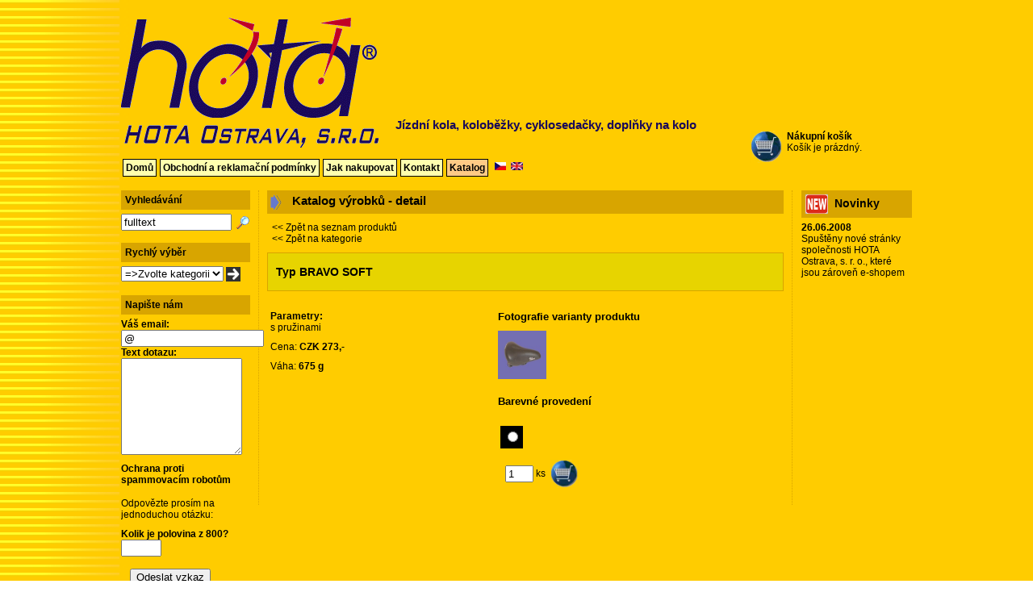

--- FILE ---
content_type: text/html
request_url: http://hota.cz/katalog-detail-170/?str=
body_size: 3377
content:
﻿<!DOCTYPE HTML PUBLIC "-//W3C//DTD HTML 4.01 Transitional//EN">
<html>
<head>
<title>HOTA Ostrava, s.r.o. :: Jízdní kola, koloběžky, cyklosedačky, doplňky na kolo</title>
<meta http-equiv="Content-Type" content="text/html; charset=UTF-8">
<meta http-equiv="Cache-Control" content="must-revalidate, post-check=0, pre-check=0">
<meta name="description" content="E-shop a katalog zboží firmy HOTA Ostrava, s. r. o., zabývající se výrobou a distibucí jizdních kol, koloběžek, cyklosedaček a cyklodoplňků, doplňků na kolo.">
<meta name="googlebot" content="all,follow,snippet, archive">
<meta name="robots" content="all,follow">
<meta name="author" content="Ing. Radek Němec; email: sermir1@seznam.cz">
<meta name="copyright" content="@2008 Ing. Radek Němec; sermir1@seznam.cz">
<link rel="stylesheet" type="text/css" href="/core_style/style_moz.css">
<link rel="stylesheet" type="text/css" media="print" href="/core_style/style_print.css">
<link rel="stylesheet" type="text/css" media="screen" href="/core_style/slimbox2.css">
<script type="text/javascript" src="/js/jquery-1.3.2.min.js"></script>
<script type="text/javascript" src="/js/slimbox2.js"></script>
<script language="javascript" type="text/javascript" src="/js/script.js"></script>

<script type="text/javascript">

  var _gaq = _gaq || [];
  _gaq.push(['_setAccount', 'UA-27324335-1']);
  _gaq.push(['_trackPageview']);

  (function() {
    var ga = document.createElement('script'); ga.type = 'text/javascript'; ga.async = true;
    ga.src = ('https:' == document.location.protocol ? 'https://ssl' : 'http://www') + '.google-analytics.com/ga.js';
    var s = document.getElementsByTagName('script')[0]; s.parentNode.insertBefore(ga, s);
  })();

</script>

<link rel="icon" href="/favicon.ico" type="image/x-icon" />
<link rel="shortcut icon" href="/favicon.ico" type="image/x-icon" />
</head>
<center>
<body><div id="page_main"><div id="page_top"><div class="logo_left"><a href="/domu" class="linkStd"><img src="/core_image/hotalogo.GIF" alt="HOTA Ostrava, s. r. o." border="0"
                                  title="HOTA Ostrava, s. r. o." style="width: 317px; height: 124px; vertical-align: middle;"></a><br><img src="/core_image/hotalogo2.GIF" alt="HOTA Ostrava, s. r. o." title="HOTA Ostrava, s. r. o."
                   style="width: 340px; height: 37px; vertical-align: text-top;" border="0"><span style="font-size: 15px; color: #18085A; font-weight: bolder;">Jízdní kola, koloběžky, cyklosedačky, doplňky na kolo</span><br><br><a href="/domu" class="btn_med" style="vertical-align: middle;"title="Domů">Domů</a><a href="/obchodni-a-reklamacni-podminky" class="btn_med" style="vertical-align: middle;"title="Obchodní a reklamační podmínky">Obchodní a reklamační podmínky</a><a href="/jak-nakupovat" class="btn_med" style="vertical-align: middle;"title="Jak nakupovat">Jak nakupovat</a><a href="/kontakt" class="btn_med" style="vertical-align: middle;"title="Kontakt">Kontakt</a><a href="/katalog" class="btn_med_active" style="vertical-align: middle;"title="Katalog">Katalog</a><span style="text-align: right;">&nbsp;&nbsp;<a href="?lng=cs" title="Česky"><img src="/core_image/lng_cz.jpg" alt="Česky" border="0"></a>&nbsp;
              <a href="?lng=en" title="English"><img src="/core_image/lng_us.jpg" alt="Česky" border="0"></a></span><br></div><div class="logo_right"><div class="kosik" style="margin-top: 140px;"><div><div class="text-align: center;"><a href="/kosik" class="linkStd" title="Nákupní košík"><img src="/core_image/kosik/shopping-cart-icon.jpg"
             alt="Kosik" title="Kosik" style="float: left; width: 40px; height: 40px; margin-right: 5px;" border="0">
          <strong>Nákupní košík</strong></a></div>Košík je prázdný.</div></div></div></div><div id="page_middle"><div id="page_middle_left"><div class="subpanel_header"><strong>Vyhledávání</strong></div><div><form name="fulltextsearch" action="http://www.google.com/search" target="_blank" method="get"
            style="margin: 0px; padding: 0px 0px 10px 0px; vertical-align: middle;">
      <input type="text" name="as_q" id="as_q" size="15" value="fulltext" onclick="this.select();">
      <input type="hidden" name="as_sitesearch" value="http://www.hota.cz/">
      <input type="hidden" name="num" value="10">
      &nbsp;<input type="image" name="search" src="/core_image/view.png" title="Vyhledat"
                   align="middle" class="search_icon">
     </form></div><div class="subpanel_header"><strong>Rychlý výběr</strong></div><div><form action="/katalog_search_handler.php" method="post" id="quick_cat"
            style="margin: 0px; padding: 0px 0px 10px 0px; vertical-align: middle;"><select name="kat_search"><option value="root">=>Zvolte kategorii</option><option value="10">Cyklosedačky</option><option value="14">Blatníky</option><option value="17">Koloběžky</option><option value="19">Košíky</option><option value="23">Sedla</option></select>&nbsp;<input type="image" name="odeslat" src="/core_image/Right_Arrow_Icon_Black.jpg"
                   class="goto_icon" title="Přejít na kategorii" align="middle"><input type="text" name="page_source" id="page_source" style="visibility: hidden; height: 1px; width: 1px;">
          <script type="text/javascript">document.getElementById('page_source').value=window.location.href;</script></form></div><div class="subpanel_header"><strong>Napište nám</strong></div><div><form action="/form_email_handler.php" name="mail_form" method="post" style="margin: 0px; padding: 0px 0px 10px 0px;"
            onsubmit="return(confirm('Opravdu odeslat vzkaz mailem?'));"><strong>Váš email:</strong><br><input type="text" name="mail_adresa" title="Zadejte Váš e-mail" class="text"
		 																							value="@"><br><strong>Text dotazu:</strong><br><textarea name="mail_text" class="text" title="Zadejte text dotazu"
		 			 											style="width: 150px; height: 120px; "></textarea><br><div style="text-align: left; padding: 10px 0 5px 0;"><strong>Ochrana proti spammovacím robotům</strong></div><div style="text-align: left; padding: 5px 0;">Odpovězte prosím na jednoduchou otázku:</div><div style="text-align: left; padding: 0 0 10px 0;""><strong>Kolik je polovina z 800?</strong>&nbsp;<input type="text" name="chck" style="width: 50px;" maxlength="5" /></div><input type="text" name="page_source_email" id="page_source_email" style="visibility: hidden; height: 1px; width: 1px;">
          <script type="text/javascript">document.getElementById('page_source_email').value=window.location.href;</script><input type="submit" name="odeslat" title="Odeslat vzkaz" value="Odeslat vzkaz"></form><br></div></div><div id="page_middle_right"><div class="subpanel_header" style="font-size: 14px;"><img src="/core_image/new.gif" alt="Novinky" title="Novinky"
                                   style="height: 24px; width: 28px; vertical-align: middle;">&nbsp;&nbsp;<strong>Novinky</strong></div><div style="text-align: left;"><strong>26.06.2008</strong><br>Spuštěny nové stránky společnosti HOTA Ostrava, s. r. o., které jsou zároveň e-shopem</div><br></div><div id="page_middle_center"><div class="nadpis"><img src="/core_image/blue_arrow_icon.png" alt="" class="page_header_pic"><h1>Katalog výrobků - detail</h1></div><div class="var_detail"><div style="font-size: 12px; font-weight: normal; text-align: left;">&nbsp;&nbsp;&lt;&lt;&nbsp;<a href="/katalog/sedla/ostatni?str=" title="Zpět na seznam produktů">Zpět na seznam produktů</a><br>
        &nbsp;&nbsp;&lt;&lt;&nbsp;<a href="/katalog" title="Zpět na kategorie">Zpět na kategorie</a></div><div class="katalog_kat_header"><h2 style="font-size: 14px; margin: 5px 0; padding: 5px">Typ BRAVO SOFT</h2></div><table cellspacing="2" cellpadding="2" class="vyber"><tr><td style="width: 330px; vertical-align: top;"><div><strong>Parametry: </strong><br>s pružinami</div><div>Cena: <strong>CZK 273,-</strong></div><div>Váha: <strong>675 g</strong></div></td><td style="vertical-align: top; padding-left: 10px;" align="left"><div style="font-size: 13px; text-align: left;"><strong>Fotografie varianty produktu</strong></div><div style="width: 350px; text-align: left;"><a href="/pr_img/220.JPG" rel="lightbox" title="Typ BRAVO SOFT"><img src="/pr_img_r/220.JPG?r=58"
      alt="Typ BRAVO SOFT" title="Typ BRAVO SOFT" style="vertical-align: middle; width: 60px; height: 60px; margin-right: 5px; border: 0px;"></a></div><div style="font-size: 13px; text-align: left; padding-top: 10px;"><strong>Barevné provedení</strong></div><form action="/kosik_insert.php?str=" method="post" style="margin: 0px; vertical-align: middle;" onsubmit="return(confirm('Vložit položku do košíku?'));"><table style="margin: 0px; font-size: 13px;" align="left"><tr><td><div title="Černá" class="color_block" style="background: #000000; padding: 3px; text-align: center;">
            <input type="radio" name="provedeni" value="3454"></div></td></tr><tr><td valign="middle" style="text-align: left;" colspan="1">&nbsp;&nbsp;<input type="text" name="pocet" title="Zadejte množství přidávaných produktů" value="1" style="width: 35px; vertical-align: middle;"> ks<input type="hidden" name="var" value="170">&nbsp;&nbsp;<input type="image" name="insert" src="/core_image/kosik/shopping-cart-icon.jpg" title="Přidat zboží do košíku"
    style="width: 35px; height: 35px; vertical-align: middle;" align="middle"></td></tr></table></form></td></tr></table></div><div><br></div></div></div></div><div id="page_foot">
&copy; 2008&nbsp;-&nbsp;2026&nbsp;&nbsp;<a href="/domu"><strong>HOTA Ostrava, s. r. o.</strong></a>&nbsp;&nbsp;Všechna práva vyhrazena&nbsp;|&nbsp;
<a href="/mapa-stranek">Mapa stránek</a>&nbsp;|&nbsp;
<a href="javascript:print()">Tisk stránky</a>
</div>
</body>
</center>
</html>

--- FILE ---
content_type: text/css
request_url: http://hota.cz/core_style/style_moz.css
body_size: 1364
content:
/* CSS Document */

body
{
  background-color: #FFCC00;
  background: url("/core_image/back.jpg") repeat;
  font-family: Tahoma, "Lucida Grande CE", lucida, sans-serif;
  font-size: 12px;
  font-weight: normal;
  color: black;
}

legend
{
  padding: 2px;
  font-weight: bolder;
  border: 1px solid #D8A500;
  background-color: #D8A500;
}

fieldset
{
  border: 1px solid #D8A500;
}

label
{
  width: 120px;
  font-size: 12px;
}

/* Tlačítka a odkazy */

body a
{
  text-decoration: none;
  color: black;
}

body a:link
{
  text-decoration: none;
  color: black;
}

body a:hover
{
  text-decoration: underline;
  color: black;
}


body a.linkStd
{
  text-decoration: none;
  color: black;
}

body a.linkStd:link
{
  text-decoration: none;
  color: black;
}

body a.linkStd:hover
{
  text-decoration: underline;
  color: black;
}

.btn_med
{
  border: 1px solid black;
  background-color: rgb(255,255,174);
  font-weight: bolder;
  color: black;
  padding: 3px;
  margin: 5px 2px 5px 2px;
  vertical-align: middle;
  text-decoration: none;
}

.btn_med:hover
{
  color: black;
  text-decoration: none;
  background-color: rgb(255,202,133);
}

.btn_med_active
{
  border: 1px solid black;
  background-color: rgb(255,202,133);
  font-weight: bolder;
  color: black;
  padding: 3px;
  margin: 5px 2px 5px 2px;
  vertical-align: middle;
  text-decoration: none;
}

.btn_med_active:hover
{
  color: black;
  text-decoration: none;
}

/* ID elementy */

#page_main
{
	width: 980px;
  height: auto;
  display: block;
	overflow: auto;
  min-height: 660px;
}

#page_top
{
  color: black;
	width: 980px;
  height: 16.2em;
  margin-bottom: 10px;
  padding-bottom: 10px;
}

.logo_left
{
  text-align: left;
  float: left;
  padding-bottom: 11px;
}

.logo_right
{
  float: right;
}


#page_middle
{
	width: 980px;
	height: auto;
	text-align: left;
	padding-bottom: 10px;
}

#page_middle_left
{
	width: 170px;
  height: auto;
  float: left;
  vertical-align: top;
}

#page_middle_left div
{
  font-size: 12px;
  font-weight: normal;
  text-align: justify;
  margin: 0px 10px 5px 0px;
}

#page_middle_center
{
  width: 640px;
  text-align: center;
  margin: 10px 0px 0px 170px;
  float: none;
	padding: 0px 10px 0px 10px;
  border-right: 1px dotted #D8A500;
  border-left: 1px dotted #D8A500;
}

#page_middle_right
{
  width: 147px;
  height: auto;
  float: right;
  vertical-align: top;
  margin-right: 0px;
}

#page_middle_right div
{
  font-size: 12px;
  font-weight: normal;
  text-align: justify;
  margin: 0px 0px 5px 10px;
}

#page_foot
{
  color: black;
	width: 980px;
  clear: both;
  margin: 0 auto;
	overflow: none;
  text-align: center;
  vertical-align: bottom;
  border-top: 1px dotted #D8A500;
  margin-top: 20px;
  padding: 5px;
}

/* Panely a DIVy s podsekcemi */

.news
{
  width: 130px;
  text-align: left;
}

.kosik
{
  text-align: left;
  width: 200px;
  vertical-align: middle;
}

.vyber_podkat
{
  font-size: 13px;
}

.vyber table
{
	text-align: center;
}

.vyber td
{
	text-align: center;
	font-size: 12px;
	font-weight: normal;
}

.nadpis {
  background-color: #D8A500;
  padding: 4px;
  text-align: left;
  margin: 5px 0 10px 0;
}

.nadpis h1 {
  margin: 0 0 0 5px;
  font-size: 15px;
  padding: 0;
  display: inline;
}

.subpanel_header
{
  background-color: #D8A500;
  margin-bottom: 10px;
  padding: 5px;
}

.page_header_pic
{
  vertical-align: middle;
  padding-right: 8px;
  width: 14px;
  height: 20px;
}

.td_input
{
  width: 170px;
}

.td_popis
{
  font-weight: bolder;
  width: 130px;
}

/* Ostatní elementy */

.color_block
{
  border: 1px solid black;
  width: 20px;
  height: 20px;
  margin: 5px;
}

.var_detail div
{
  text-align: left;
  margin: 10px 0px 10px 0px;
}

.hvezda
{
  font-size: 12px;
  font-weight: bold;
  color: red;
}

.search_icon
{
  vertical-align: middle;
  padding-bottom: 2px;
}

.goto_icon
{
  width: 18px;
  height: 18px;
  vertical-align: middle;
  padding-bottom: 2px;
}

/* Elementy v katalogu produktů */

.prod_list
{
	margin: 11px 0px 11px 0px;
	padding: 5px;
	border: 1px solid #FFB500;
	background-color: #EBD100;
}

.prod_list td
{
  font-size: 12px;
  text-align: center;
  font-weight: normal;
  vertical-align: top;
}

.prod_list div
{
  text-align: center;
  padding: 5px;
  width: 389px;
  vertical-align: top;
}

.prod_title
{
  text-align: center;
  background-color: #6699FF;
  width: 389px;
  vertical-align: top;
}

.prod_title h2 {
  font-size: 13px;
  padding: 5px;
  margin: 0;
}

table.kategorie td
{
  font-size: 13px;
  text-align: center;
  padding: 3px;
}

table.kategorie th
{
  font-size: 13px;
  text-align: center;
  padding: 3px;
}

.katalog_main_pic
{
  vertical-align: middle;
  text-align: center;
  font-size: 12px;
	width: 212px;
}

.katalog_main_pic_img
{
  border: 1px solid #312E2E;
  text-align: center;
}

.katalog_kat_header
{
  margin-bottom: 5px;
  padding: 5px;
  border: 1px solid #D8A500;
  background-color: #E7D400;
}

--- FILE ---
content_type: text/css
request_url: http://hota.cz/core_style/style_print.css
body_size: 1183
content:
/* CSS Document */

body
{
  font-family: Tahoma, "Lucida Grande CE", lucida, sans-serif;
  font-size: 12px;
  font-weight: normal;
  color: black;
  background: none;
}

legend
{
  padding: 2px;
  font-weight: bolder;
  border: 1px solid #D8A500;
  background: none;
}

fieldset
{
  border: 1px solid #D8A500;
}

label
{
  width: 120px;
  font-size: 12px;
}

/* Tlačítka a odkazy */

body a
{
  text-decoration: none;
  color: black;
}

body a:link
{
  text-decoration: none;
  color: black;
}

body a:hover
{
  text-decoration: underline;
  color: black;
}


body a.linkStd
{
  text-decoration: none;
  color: black;
}

body a.linkStd:link
{
  text-decoration: none;
  color: black;
}

body a.linkStd:hover
{
  text-decoration: underline;
  color: black;
}

.btn_med
{
  border: 1px solid black;
  background: none;
  font-weight: bolder;
  color: black;
  padding: 3px;
  margin: 5px 2px 5px 2px;
  vertical-align: middle;
  text-decoration: none;
}

.btn_med:hover
{
  color: black;
  text-decoration: none;
  background: none;
}

.btn_med_active
{
  border: 1px solid black;
  background: none;
  font-weight: bolder;
  color: black;
  padding: 3px;
  margin: 5px 2px 5px 2px;
  vertical-align: middle;
  text-decoration: none;
}

.btn_med_active:hover
{
  color: black;
  text-decoration: none;
}

/* ID elementy */

#page_main
{
	width: 1000px;
  height: auto;
  display: block;
  min-height: 660px;
  text-align: center;
}

#page_top
{
  color: black;
	width: 1000px;
  height: 16.2em;
  margin-bottom: 10px;
  padding-bottom: 10px;
}

.logo_left
{
  text-align: left;
  float: left;
  padding-bottom: 11px;
}

.logo_right
{
  display: none;
  float: right;
}


#page_middle
{
	height: auto;
	text-align: left;
	padding-bottom: 10px;
}

#page_middle_left
{
  display: none;
	width: 170px;
  height: auto;
  float: left;
  vertical-align: top;
}

#page_middle_left div
{
  display: none;
  font-size: 12px;
  font-weight: normal;
  text-align: justify;
  margin: 0px 10px 5px 0px;
}

#page_middle_center
{
  width: 640px;
  text-align: center;
  margin: 10px 0px 0px 170px;
  float: none;
	padding: 0px 10px 0px 10px;
}

#page_middle_right
{
  display: none;
  width: 167px;
  height: auto;
  float: right;
  vertical-align: top;
}

#page_middle_right div
{
  display: none;
  font-size: 12px;
  font-weight: normal;
  text-align: justify;
  margin: 0px 0px 5px 10px;
}

#page_foot
{
  display: none;
  color: black;
  width: 1000px;
  text-align: center;
  vertical-align: bottom;
  border-top: 1px dotted #D8A500;
  padding: 5px;
}

/* Panely a DIVy s podsekcemi */

.news
{
  width: 130px;
  text-align: left;
}

.kosik
{
  text-align: left;
  width: 200px;
  vertical-align: middle;
}

.vyber_podkat
{
  font-size: 13px;
}

.vyber table
{
	text-align: center;
}

.vyber td
{
	text-align: center;
	font-size: 12px;
	font-weight: normal;
}

.nadpis
{
  padding: 4px;
  text-align: left;
  font-size: 16px;
  margin: 5px 0px 10px 0px;
  background: none;
}

.subpanel_header
{
  margin-bottom: 10px;
  padding: 5px;
  background: none;
}

.page_header_pic
{
  vertical-align: middle;
  padding-right: 8px;
  width: 22px;
  height: 28px;
}

table.kategorie td
{
  font-size: 13px;
  text-align: center;
  padding: 3px;
}

table.kategorie th
{
  font-size: 13px;
  text-align: center;
  padding: 3px;
}

.katalog_main_pic
{
  vertical-align: middle;
  text-align: center;
  font-size: 12px;
	width: 212px;
}

.katalog_main_pic_img
{
  border: 1px dotted black;
  text-align: center;
}

.td_input
{
  width: 170px;
}

.td_popis
{
  font-weight: bolder;
  width: 130px;
}

.katalog_kat_header
{
  margin-bottom: 5px;
  padding: 5px;
  border: 1px solid #D8A500;
  background: none;
}

/* Ostatní elementy */

.color_block
{
  border: 1px solid black;
  width: 20px;
  height: 20px;
  margin: 5px;
}

.var_detail div
{
  text-align: left;
  margin: 10px 0px 10px 0px;
}

.hvezda
{
  font-size: 12px;
  font-weight: bold;
  color: red;
}

.search_icon
{
  vertical-align: middle;
  padding-bottom: 2px;
}

.goto_icon
{
  width: 18px;
  height: 18px;
  vertical-align: middle;
  padding-bottom: 2px;
}

/* Elementy v katalogu produktů */

.prod_list
{
	margin: 10px 0 10px 0;
}

.prod_list td
{
  font-size: 12px;
  text-align: center;
  font-weight: normal;
  vertical-align: top;
}

.prod_list div
{
  text-align: center;
  padding: 5px;
  width: 389px;
  vertical-align: top;
}

.prod_title
{
  text-align: center;
  padding: 5px;
  font-weight: bold;
  font-size: 13px;
  width: 389px;
  vertical-align: top;
}

--- FILE ---
content_type: application/javascript
request_url: http://hota.cz/js/script.js
body_size: 2502
content:
/*Javascript pro zobrazení náhledu*/

function validate(formular)
{
     if ((document.getElementById("text").value==""))
      {
       alert("Musíte vyplnit potřebná pole.");
       document.getElementById("text").focus();
       return false;
      }
     return true;
}

function validate_cislo(formular)
{
     if ((document.getElementById("text").value.length==0) || isNaN(parseInt(document.getElementById("text").value)) )
     {
       alert('Vyplňte prosím číselnou hodnotu do pole pro počet otázek.');
       focus();
       return false;
     }
     return true;
}

//myField accepts an object reference, myValue accepts the text strint to add
function insertAtCursor(myField, myValue)
{
	//IE support
	if (document.selection)
	{
		myField.focus();

		//in effect we are creating a text range with zero
		//length at the cursor location and replacing it
		//with myValue
		sel = document.selection.createRange();
		sel.text = myValue;
	}

	//Mozilla/Firefox/Netscape 7+ support
	else if (myField.selectionStart || myField.selectionStart == '0')
	{
		//Here we get the start and end points of the
		//selection. then we create substrings up to the
		//start of the selection and from the end point
		//of the selection to the end of the field value.
		//then we concatenate the first substring, myValue,
		//and the second substring to get the new value.
		var startPos = myField.selectionStart;
		var endPos = myField.selectionEnd;
		myField.value = myField.value.substring(0, startPos)+ myValue+ myField.value.substring(endPos, myField.value.length);
	}
	else
	{
		myField.value += myValue;
	}
}

function showID1HideID2(id1,id2,prepinac)
{
  document.getElementById( id1 ).style.display = '';
  document.getElementById( id2 ).style.display = 'none';
  document.getElementById( prepinac ).checked = false;
}

function colapse( id )
{
    if( document.getElementById( id ).style.display == 'none' )
    {
        document.getElementById( id ).style.display = '';
    }
    else if( document.getElementById( id ).style.display == '' )
    {
        document.getElementById( id ).style.display = 'none';
    }
}

function validateEmail()
{
  if (window.RegExp)
  {
		re = new RegExp("^[_a-zA-Z0-9\.\-]+@[_a-zA-Z0-9\.\-]+\.[a-zA-Z]{2,4}$");
		if (!re.test(document.getElementById("liame").value))
    {
		  alert('Špatný formát položky EMAIL!');
		  return false;
	  }
	}
  return true;
}
